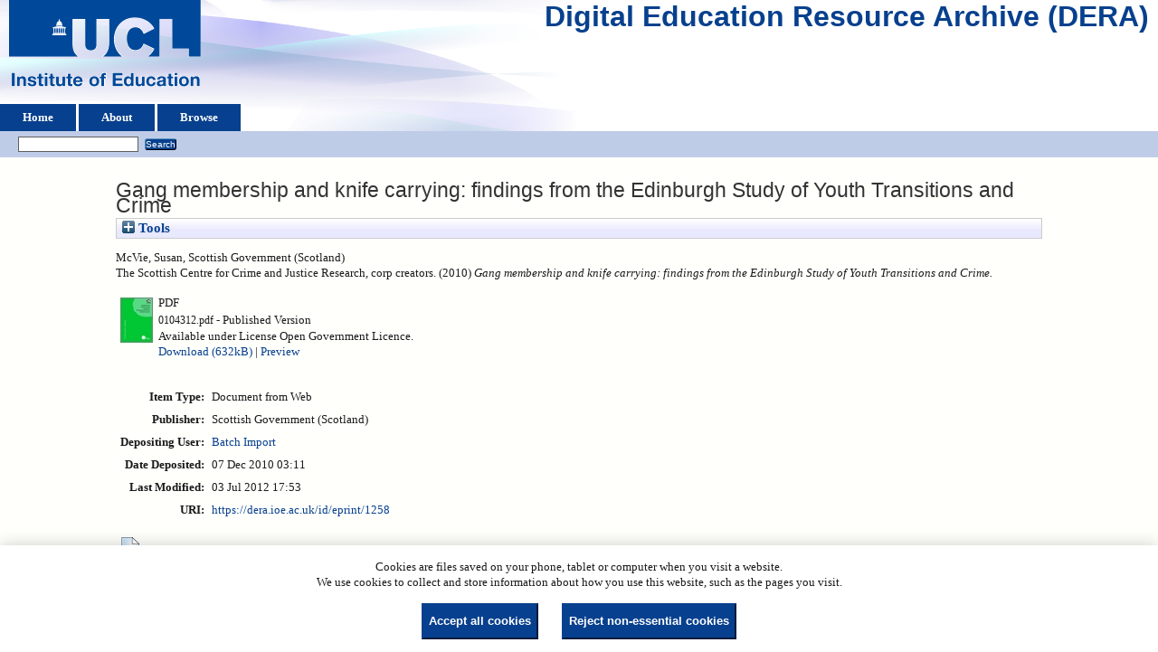

--- FILE ---
content_type: text/html; charset=utf-8
request_url: https://dera.ioe.ac.uk/id/eprint/1258/
body_size: 23951
content:
<!DOCTYPE html>
<html xmlns="http://www.w3.org/1999/xhtml">
  <head>
    <title> Gang membership and knife carrying: findings from the Edinburgh Study of Youth Transitions and Crime  - Digital Education Resource Archive (DERA)</title>
    <link rel="icon" href="/favicon.ico" type="image/x-icon" />
    <link rel="shortcut icon" href="/favicon.ico" type="image/x-icon" />
    <meta name="eprints.eprintid" content="1258" />
<meta name="eprints.rev_number" content="10" />
<meta content="archive" name="eprints.eprint_status" />
<meta name="eprints.userid" content="13" />
<meta name="eprints.dir" content="disk0/00/00/12/58" />
<meta name="eprints.datestamp" content="2010-12-07 03:11:50" />
<meta content="2012-07-03 17:53:58" name="eprints.lastmod" />
<meta name="eprints.status_changed" content="2011-02-10 11:02:20" />
<meta name="eprints.type" content="web_document" />
<meta name="eprints.metadata_visibility" content="show" />
<meta content="McVie, Susan" name="eprints.creators_name" />
<meta name="eprints.corp_creators" content="Scottish Government (Scotland)" />
<meta name="eprints.corp_creators" content="The Scottish Centre for Crime and Justice Research" />
<meta content="Gang membership and knife carrying: findings from the Edinburgh Study of Youth Transitions and Crime" name="eprints.title" />
<meta name="eprints.ispublished" content="pub" />
<meta content="2010" name="eprints.date" />
<meta name="eprints.date_type" content="published" />
<meta content="Scottish Government (Scotland)" name="eprints.publisher" />
<meta content="public" name="eprints.full_text_status" />
<meta name="eprints.pres_type" content="paper" />
<meta name="eprints.coins" content="?url_ver=Z39.88-2004&amp;rft_val_fmt=info%3Aofi%2Ffmt%3Akev%3Amtx%3Adc&amp;rft.title=Gang+membership+and+knife+carrying%3A+findings+from+the+Edinburgh+Study+of+Youth+Transitions+and+Crime&amp;rft.creator=McVie%2C+Susan&amp;rft.publisher=Scottish+Government+(Scotland)&amp;rft.date=2010&amp;rft.type=Document+from+Web&amp;rft.type=NonPeerReviewed&amp;rft.format=application%2Fpdf&amp;rft.identifier=http%3A%2F%2Fdera.ioe.ac.uk%2F1258%2F1%2F0104312.pdf&amp;rft.identifier=++McVie%2C+Susan%2C+Scottish+Government+(Scotland)%0A+The+Scottish+Centre+for+Crime+and+Justice+Research%2C+corp+creators.++(2010)+Gang+membership+and+knife+carrying%3A+findings+from+the+Edinburgh+Study+of+Youth+Transitions+and+Crime.+++++++++++&amp;rft.relation=http%3A%2F%2Fdera.ioe.ac.uk%2F1258%2F" />
<meta content="scotexec" name="eprints.organisations" />
<meta content="Scottish Exec" name="eprints.organisations" />
<meta content="offpubs" name="eprints.subcoll" />
<meta content="  McVie, Susan, Scottish Government (Scotland)
 The Scottish Centre for Crime and Justice Research, corp creators.  (2010) Gang membership and knife carrying: findings from the Edinburgh Study of Youth Transitions and Crime.           " name="eprints.citation" />
<meta content="https://dera.ioe.ac.uk/id/eprint/1258/1/0104312.pdf" name="eprints.document_url" />
<link rel="schema.DC" href="http://purl.org/DC/elements/1.0/" />
<meta content="https://dera.ioe.ac.uk/id/eprint/1258/" name="DC.relation" />
<meta content="Gang membership and knife carrying: findings from the Edinburgh Study of Youth Transitions and Crime" name="DC.title" />
<meta name="DC.creator" content="McVie, Susan" />
<meta content="Scottish Government (Scotland)" name="DC.publisher" />
<meta content="2010" name="DC.date" />
<meta name="DC.type" content="Document from Web" />
<meta content="NonPeerReviewed" name="DC.type" />
<meta name="DC.format" content="application/pdf" />
<meta name="DC.language" content="en" />
<meta name="DC.rights" content="cc_by_og" />
<meta name="DC.identifier" content="https://dera.ioe.ac.uk/id/eprint/1258/1/0104312.pdf" />
<meta name="DC.identifier" content="  McVie, Susan, Scottish Government (Scotland)
 The Scottish Centre for Crime and Justice Research, corp creators.  (2010) Gang membership and knife carrying: findings from the Edinburgh Study of Youth Transitions and Crime.           " />
<!-- Highwire Press meta tags -->
<meta name="citation_title" content="Gang membership and knife carrying: findings from the Edinburgh Study of Youth Transitions and Crime" />
<meta name="citation_author" content="McVie, Susan" />
<meta name="citation_publication_date" content="2010" />
<meta name="citation_online_date" content="2010/12/07" />
<meta content="https://dera.ioe.ac.uk/id/eprint/1258/1/0104312.pdf" name="citation_pdf_url" />
<meta content="2010" name="citation_date" />
<meta content="2010" name="citation_cover_date" />
<meta content="Scottish Government (Scotland)" name="citation_publisher" />
<meta content="en" name="citation_language" />
<!-- PRISM meta tags -->
<link rel="schema.prism" href="https://www.w3.org/submissions/2020/SUBM-prism-20200910/" />
<meta content="2010-12-07T03:11:50" name="prism.dateReceived" />
<meta name="prism.modificationDate" content="2012-07-03T17:53:58" />
<link href="https://dera.ioe.ac.uk/id/eprint/1258/" rel="canonical" />
<link type="text/plain" rel="alternate" href="https://dera.ioe.ac.uk/cgi/export/eprint/1258/RIS/ucl_ioe-eprint-1258.ris" title="Reference Manager" />
<link title="Multiline CSV" href="https://dera.ioe.ac.uk/cgi/export/eprint/1258/CSV/ucl_ioe-eprint-1258.csv" rel="alternate" type="text/csv; charset=utf-8" />
<link title="MPEG-21 DIDL" href="https://dera.ioe.ac.uk/cgi/export/eprint/1258/DIDL/ucl_ioe-eprint-1258.xml" rel="alternate" type="text/xml; charset=utf-8" />
<link type="text/xml; charset=utf-8" href="https://dera.ioe.ac.uk/cgi/export/eprint/1258/METS/ucl_ioe-eprint-1258.xml" rel="alternate" title="METS" />
<link title="OpenURL ContextObject in Span" href="https://dera.ioe.ac.uk/cgi/export/eprint/1258/COinS/ucl_ioe-eprint-1258.txt" rel="alternate" type="text/plain; charset=utf-8" />
<link title="BibTeX" rel="alternate" href="https://dera.ioe.ac.uk/cgi/export/eprint/1258/BibTeX/ucl_ioe-eprint-1258.bib" type="text/plain; charset=utf-8" />
<link title="Refer" type="text/plain" rel="alternate" href="https://dera.ioe.ac.uk/cgi/export/eprint/1258/Refer/ucl_ioe-eprint-1258.refer" />
<link type="text/plain; charset=utf-8" href="https://dera.ioe.ac.uk/cgi/export/eprint/1258/DC/ucl_ioe-eprint-1258.txt" rel="alternate" title="Dublin Core" />
<link title="Simple Metadata" type="text/plain; charset=utf-8" href="https://dera.ioe.ac.uk/cgi/export/eprint/1258/Simple/ucl_ioe-eprint-1258.txt" rel="alternate" />
<link title="RefWorks" rel="alternate" href="https://dera.ioe.ac.uk/cgi/export/eprint/1258/RefWorks/ucl_ioe-eprint-1258.ref" type="text/plain" />
<link title="HTML Citation" rel="alternate" href="https://dera.ioe.ac.uk/cgi/export/eprint/1258/HTML/ucl_ioe-eprint-1258.html" type="text/html; charset=utf-8" />
<link rel="alternate" href="https://dera.ioe.ac.uk/cgi/export/eprint/1258/JSON/ucl_ioe-eprint-1258.js" type="application/json; charset=utf-8" title="JSON" />
<link title="Atom" rel="alternate" href="https://dera.ioe.ac.uk/cgi/export/eprint/1258/Atom/ucl_ioe-eprint-1258.xml" type="application/atom+xml;charset=utf-8" />
<link rel="alternate" href="https://dera.ioe.ac.uk/cgi/export/eprint/1258/RDFXML/ucl_ioe-eprint-1258.rdf" type="application/rdf+xml" title="RDF+XML" />
<link rel="alternate" href="https://dera.ioe.ac.uk/cgi/export/eprint/1258/Text/ucl_ioe-eprint-1258.txt" type="text/plain; charset=utf-8" title="ASCII Citation" />
<link title="EndNote" href="https://dera.ioe.ac.uk/cgi/export/eprint/1258/EndNote/ucl_ioe-eprint-1258.enw" rel="alternate" type="text/plain; charset=utf-8" />
<link rel="alternate" href="https://dera.ioe.ac.uk/cgi/export/eprint/1258/RDFNT/ucl_ioe-eprint-1258.nt" type="text/plain" title="RDF+N-Triples" />
<link type="text/xml; charset=utf-8" href="https://dera.ioe.ac.uk/cgi/export/eprint/1258/MODS/ucl_ioe-eprint-1258.xml" rel="alternate" title="MODS" />
<link href="https://dera.ioe.ac.uk/cgi/export/eprint/1258/XML/ucl_ioe-eprint-1258.xml" rel="alternate" type="application/vnd.eprints.data+xml; charset=utf-8" title="EP3 XML" />
<link rel="alternate" href="https://dera.ioe.ac.uk/cgi/export/eprint/1258/ContextObject/ucl_ioe-eprint-1258.xml" type="text/xml; charset=utf-8" title="OpenURL ContextObject" />
<link title="RDF+N3" type="text/n3" href="https://dera.ioe.ac.uk/cgi/export/eprint/1258/RDFN3/ucl_ioe-eprint-1258.n3" rel="alternate" />
<link href="https://dera.ioe.ac.uk/" rel="Top" />
    <link href="https://dera.ioe.ac.uk/sword-app/servicedocument" rel="Sword" />
    <link href="https://dera.ioe.ac.uk/id/contents" rel="SwordDeposit" />
    <link rel="Search" href="https://dera.ioe.ac.uk/cgi/search" type="text/html" />
    <link href="https://dera.ioe.ac.uk/cgi/opensearchdescription" rel="Search" title="Digital Education Resource Archive (DERA)" type="application/opensearchdescription+xml" />
    <script type="text/javascript">
// <![CDATA[
var eprints_http_root = "https://dera.ioe.ac.uk";
var eprints_http_cgiroot = "https://dera.ioe.ac.uk/cgi";
var eprints_oai_archive_id = "dera.ioe.ac.uk";
var eprints_logged_in = false;
var eprints_logged_in_userid = 0; 
var eprints_logged_in_username = ""; 
var eprints_logged_in_usertype = ""; 
var eprints_lang_id = "en";
// ]]></script>
    <style type="text/css">.ep_logged_in { display: none }</style>
    <link href="/style/auto-3.4.5.css?1757690745" rel="stylesheet" type="text/css" />
    <script src="/javascript/auto-3.4.5.js?1758210069" type="text/javascript">
//padder
</script>
    <!--[if lte IE 6]>
        <link rel="stylesheet" type="text/css" href="/style/ie6.css" />
   <![endif]-->
    <meta content="EPrints 3.4.5" name="Generator" />
    <meta content="text/html; charset=UTF-8" http-equiv="Content-Type" />
    <meta http-equiv="Content-Language" content="en" />
    
  </head>
  <body>
    
  <div class="ep_tm_header ep_noprint" id="ep_tm_header">
      <div class="ep_tm_site_logo">
        <a href="https://dera.ioe.ac.uk/" title="Digital Education Resource Archive (DERA)">
          <img alt="Digital Education Resource Archive (DERA)" src="/images/ucllogo.png" />
        </a>
      </div>
      <div><a class="ep_tm_archivetitle" href="https://dera.ioe.ac.uk/">Digital Education Resource Archive (DERA)</a></div>

<!--
    <div class="ep_tm_header ep_noprint" id="ep_tm_header">
      <div class="ep_tm_site_logo">
        <a href="{$config{frontpage}}" title="{phrase('archive_name')}">
          <img alt="{phrase('archive_name')}" src="{$config{rel_path}}{$config{site_logo}}"/>
        </a>
      </div>
-->
      <ul class="ep_tm_menu">
        <li>
          <a href="https://dera.ioe.ac.uk">
            Home
          </a>
        </li>
        <li>
          <a href="https://dera.ioe.ac.uk/information.html">
            About
          </a>
        </li>
        <li>
          <a href="https://dera.ioe.ac.uk/view/" menu="ep_tm_menu_browse">
            Browse
          </a>
          <ul id="ep_tm_menu_browse" style="display:none;">
            <li>
              <a href="https://dera.ioe.ac.uk/view/year/">
                Browse by 
                Year
              </a>
            </li>
          <li>
              <a href="https://dera.ioe.ac.uk/view/organisations/">
                Browse by 
                Organisations
              </a>
            </li>
<!--            <li>
              <a href="{$config{http_url}}/view/subjects/">
                <epc:phrase ref="bin/generate_views:indextitleprefix"/>
                <epc:phrase ref="viewname_eprint_subjects"/>
              </a>
            </li>
            <li>
              <a href="{$config{http_url}}/view/divisions/">
                <epc:phrase ref="bin/generate_views:indextitleprefix"/>
                <epc:phrase ref="viewname_eprint_divisions"/>
              </a>
            </li>
            <li>
              <a href="{$config{http_url}}/view/creators/">
                <epc:phrase ref="bin/generate_views:indextitleprefix"/>
                <epc:phrase ref="viewname_eprint_creators"/>
              </a>
            </li>
-->
          </ul>
        </li>
      </ul>
      <table class="ep_tm_searchbar">
        <tr>
          <td align="left">
            <ul class="ep_tm_key_tools" id="ep_tm_menu_tools"><li class="ep_tm_key_tools_item"><a href="/cgi/users/home" class="ep_tm_key_tools_item_link"></a></li></ul>
          </td>
          <td align="right" style="white-space: nowrap">
            
            <form method="get" accept-charset="utf-8" action="https://dera.ioe.ac.uk/cgi/facet/simple2" style="display:inline">
              <input class="ep_tm_searchbarbox" size="20" type="text" name="q" />
              <input class="ep_tm_searchbarbutton" value="Search" type="submit" name="_action_search" />
              <input type="hidden" name="_action_search" value="Search" />
              <input type="hidden" name="_order" value="bytitle" />
              <input type="hidden" name="basic_srchtype" value="ALL" />
              <input type="hidden" name="_satisfyall" value="ALL" />
            </form>
          </td>
        </tr>
      </table>
    </div>
    <div>
      <div class="ep_tm_page_content">
        <h1 class="ep_tm_pagetitle">
          

Gang membership and knife carrying: findings from the Edinburgh Study of Youth Transitions and Crime


        </h1>
        <div class="ep_summary_content"><div class="ep_summary_content_top"><div class="ep_summary_box ep_plugin_summary_box_tools" id="ep_summary_box_1"><div class="ep_summary_box_title"><div class="ep_no_js">Tools</div><div class="ep_only_js" id="ep_summary_box_1_colbar" style="display: none"><a href="#" onclick="EPJS_blur(event); EPJS_toggleSlideScroll('ep_summary_box_1_content',true,'ep_summary_box_1');EPJS_toggle('ep_summary_box_1_colbar',true);EPJS_toggle('ep_summary_box_1_bar',false);return false" class="ep_box_collapse_link"><img src="/style/images/minus.png" border="0" alt="-" /> Tools</a></div><div class="ep_only_js" id="ep_summary_box_1_bar"><a href="#" onclick="EPJS_blur(event); EPJS_toggleSlideScroll('ep_summary_box_1_content',false,'ep_summary_box_1');EPJS_toggle('ep_summary_box_1_colbar',false);EPJS_toggle('ep_summary_box_1_bar',true);return false" class="ep_box_collapse_link"><img border="0" src="/style/images/plus.png" alt="+" /> Tools</a></div></div><div class="ep_summary_box_body" id="ep_summary_box_1_content" style="display: none"><div id="ep_summary_box_1_content_inner"><div class="ep_block" style="margin-bottom: 1em"><form accept-charset="utf-8" action="https://dera.ioe.ac.uk/cgi/export_redirect" method="get">
  <input id="eprintid" value="1258" name="eprintid" type="hidden" />
  <select name="format" aria-labelledby="box_tools_export_button">
    <option value="RDFXML">RDF+XML</option>
    <option value="Atom">Atom</option>
    <option value="JSON">JSON</option>
    <option value="MODS">MODS</option>
    <option value="XML">EP3 XML</option>
    <option value="RDFN3">RDF+N3</option>
    <option value="ContextObject">OpenURL ContextObject</option>
    <option value="EndNote">EndNote</option>
    <option value="RDFNT">RDF+N-Triples</option>
    <option value="Text">ASCII Citation</option>
    <option value="Refer">Refer</option>
    <option value="METS">METS</option>
    <option value="BibTeX">BibTeX</option>
    <option value="COinS">OpenURL ContextObject in Span</option>
    <option value="CSV">Multiline CSV</option>
    <option value="DIDL">MPEG-21 DIDL</option>
    <option value="RIS">Reference Manager</option>
    <option value="HTML">HTML Citation</option>
    <option value="RefWorks">RefWorks</option>
    <option value="Simple">Simple Metadata</option>
    <option value="DC">Dublin Core</option>
  </select>
  <input id="box_tools_export_button" class="ep_form_action_button" value="Export" type="submit" />
</form></div><div class="addtoany_share_buttons"><a href="https://www.addtoany.com/share?linkurl=https://dera.ioe.ac.uk/id/eprint/1258&amp;title=Gang membership and knife carrying: findings from the Edinburgh Study of Youth Transitions and Crime" target="_blank"><img src="/images/shareicon/a2a.svg" class="ep_form_action_button" alt="Add to Any" /></a><a target="_blank" href="https://www.addtoany.com/add_to/twitter?linkurl=https://dera.ioe.ac.uk/id/eprint/1258&amp;linkname=Gang membership and knife carrying: findings from the Edinburgh Study of Youth Transitions and Crime"><img src="/images/shareicon/twitter.svg" alt="Add to Twitter" class="ep_form_action_button" /></a><a target="_blank" href="https://www.addtoany.com/add_to/facebook?linkurl=https://dera.ioe.ac.uk/id/eprint/1258&amp;linkname=Gang membership and knife carrying: findings from the Edinburgh Study of Youth Transitions and Crime"><img class="ep_form_action_button" alt="Add to Facebook" src="/images/shareicon/facebook.svg" /></a><a href="https://www.addtoany.com/add_to/linkedin?linkurl=https://dera.ioe.ac.uk/id/eprint/1258&amp;linkname=Gang membership and knife carrying: findings from the Edinburgh Study of Youth Transitions and Crime" target="_blank"><img alt="Add to Linkedin" class="ep_form_action_button" src="/images/shareicon/linkedin.svg" /></a><a target="_blank" href="https://www.addtoany.com/add_to/pinterest?linkurl=https://dera.ioe.ac.uk/id/eprint/1258&amp;linkname=Gang membership and knife carrying: findings from the Edinburgh Study of Youth Transitions and Crime"><img class="ep_form_action_button" alt="Add to Pinterest" src="/images/shareicon/pinterest.svg" /></a><a target="_blank" href="https://www.addtoany.com/add_to/email?linkurl=https://dera.ioe.ac.uk/id/eprint/1258&amp;linkname=Gang membership and knife carrying: findings from the Edinburgh Study of Youth Transitions and Crime"><img class="ep_form_action_button" alt="Add to Email" src="/images/shareicon/email.svg" /></a></div></div></div></div></div><div class="ep_summary_content_left"></div><div class="ep_summary_content_right"></div><div class="ep_summary_content_main">

  <p style="margin-bottom: 1em">
    


   <span class="person_name">McVie, Susan</span>, Scottish Government (Scotland)<br />
The Scottish Centre for Crime and Justice Research, corp creators.
  

(2010)

<em>Gang membership and knife carrying: findings from the Edinburgh Study of Youth Transitions and Crime.</em>

   <when test="type = 'web_document'">
       
   </when>





  



<span class="Z3988" title="?url_ver=Z39.88-2004&amp;rft_val_fmt=info%3Aofi%2Ffmt%3Akev%3Amtx%3Adc&amp;rft.title=Gang+membership+and+knife+carrying%3A+findings+from+the+Edinburgh+Study+of+Youth+Transitions+and+Crime&amp;rft.creator=McVie%2C+Susan&amp;rft.publisher=Scottish+Government+(Scotland)&amp;rft.date=2010&amp;rft.type=Document+from+Web&amp;rft.type=NonPeerReviewed&amp;rft.format=application%2Fpdf&amp;rft.identifier=http%3A%2F%2Fdera.ioe.ac.uk%2F1258%2F1%2F0104312.pdf&amp;rft.identifier=++McVie%2C+Susan%2C+Scottish+Government+(Scotland)%0A+The+Scottish+Centre+for+Crime+and+Justice+Research%2C+corp+creators.++(2010)+Gang+membership+and+knife+carrying%3A+findings+from+the+Edinburgh+Study+of+Youth+Transitions+and+Crime.+++++++++++&amp;rft.relation=http%3A%2F%2Fdera.ioe.ac.uk%2F1258%2F"></span>



  </p>

  

  

    
  
    
      
      <table>
        
          <tr>
            <td valign="top" align="right"><a onblur="EPJS_HidePreview( event, 'doc_preview_1291', 'right' );" href="https://dera.ioe.ac.uk/id/eprint/1258/1/0104312.pdf" class="ep_document_link" onmouseover="EPJS_ShowPreview( event, 'doc_preview_1291', 'right' );" onfocus="EPJS_ShowPreview( event, 'doc_preview_1291', 'right' );" onmouseout="EPJS_HidePreview( event, 'doc_preview_1291', 'right' );"><img border="0" src="https://dera.ioe.ac.uk/1258/1.hassmallThumbnailVersion/0104312.pdf" class="ep_doc_icon" alt="[thumbnail of 0104312.pdf]" /></a><div id="doc_preview_1291" class="ep_preview"><div><div><span><img alt="" class="ep_preview_image" id="doc_preview_1291_img" src="https://dera.ioe.ac.uk/1258/1.haspreviewThumbnailVersion/0104312.pdf" border="0" /><div class="ep_preview_title">Preview</div></span></div></div></div></td>
            <td valign="top">
              

<!-- document citation -->

<span class="ep_document_citation">
<span class="document_format">PDF</span>
<br /><span class="document_filename">0104312.pdf</span>

 - Published Version


  <br />Available under License Open Government Licence.

</span>

<br />
              <a href="https://dera.ioe.ac.uk/id/eprint/1258/1/0104312.pdf" onclick="_gaq.push(['_trackEvent', 'Documents', 'Downloaded', 'Document from Web - PDF', 'Gang membership and knife carrying: findings from the Edinburgh Study of Youth Transitions and Crime (https://dera.ioe.ac.uk/id/eprint/1258)' ]);">Download (632kB)</a>
              
        
        | <a title="   PDF &lt;https://dera.ioe.ac.uk/id/eprint/1258/1/0104312.pdf&gt; 
0104312.pdf   - Published Version   
Available under License Open Government Licence.   " href="https://dera.ioe.ac.uk/1258/1.haslightboxThumbnailVersion/0104312.pdf" rel="lightbox[docs] nofollow">Preview</a>
        
        
              
  
              <ul>
              
              </ul>
            </td>
          </tr>
        
      </table>
    

  

  

  <!-- Remove abstract - UCLIOE-12 -->
  <!--<epc:if test="abstract">
    <h2><epc:phrase ref="eprint_fieldname_abstract"/></h2>
    <p style="text-align: left; margin: 1em auto 0em auto"><epc:print expr="abstract" /></p>
  </epc:if>-->

  <table style="margin-bottom: 1em; margin-top: 1em;" cellpadding="3">
    <tr>
      <th align="right">Item Type:</th>
      <td>
        Document from Web
        
        
        
      </td>
    </tr>
    
    
      
    
      
        <tr>
          <th align="right">Publisher:</th>
          <td valign="top">Scottish Government (Scotland)</td>
        </tr>
      
    
      
    
      
    
      
    
      
    
      
    
      
        <tr>
          <th align="right">Depositing User:</th>
          <td valign="top">

<a href="https://dera.ioe.ac.uk/cgi/users/home?screen=User::View&amp;userid=13"><span class="ep_name_citation"><span class="person_name">Batch Import</span></span></a>

</td>
        </tr>
      
    
      
        <tr>
          <th align="right">Date Deposited:</th>
          <td valign="top">07 Dec 2010 03:11</td>
        </tr>
      
    
      
        <tr>
          <th align="right">Last Modified:</th>
          <td valign="top">03 Jul 2012 17:53</td>
        </tr>
      
    
    <tr>
      <th align="right">URI:</th>
      <td valign="top"><a href="https://dera.ioe.ac.uk/id/eprint/1258">https://dera.ioe.ac.uk/id/eprint/1258</a></td>
    </tr>
  </table>

  
  

      
    <table class="ep_summary_page_actions">
    
      <tr>
        <td><a href="/cgi/users/home?screen=EPrint%3A%3AView&amp;eprintid=1258"><img alt="View Item" class="ep_form_action_icon" role="button" src="/style/images/action_view.png" /></a></td>
        <td>View Item</td>
      </tr>
    
    </table>
  







</div><div class="ep_summary_content_bottom"></div><div class="ep_summary_content_after"></div></div><div class="cc-update" id="cc-update"><button aria-haspopup="dialog" type="button" class="cc-link" data-cc="c-settings">Cookie preferences</button></div>
      </div>
    </div>
    <div class="ep_tm_footer ep_noprint">
      <div class="ep_tm_eprints_logo">
        <a href="http://eprints.org/software/">
          <img alt="EPrints Logo" src="/images/eprintslogo.png" />
        </a>
      </div>
      <div>Digital Education Resource Archive (DERA) is powered by <em><a href="http://eprints.org/software/">EPrints 3.4</a></em> and is hosted by <a href="http://eprints.org/">EPrints Services</a>. | <a href="https://www.ucl.ac.uk/accessibility/dera-accessibility-statement">Accessibility</a></div>
    </div>
 <script type="text/javascript">
   if (window.location.search.indexOf('?view=primo') === 0)
   {     
      document.getElementById("ep_tm_header").style.display= "none";
   }
</script>
  </body>
</html>